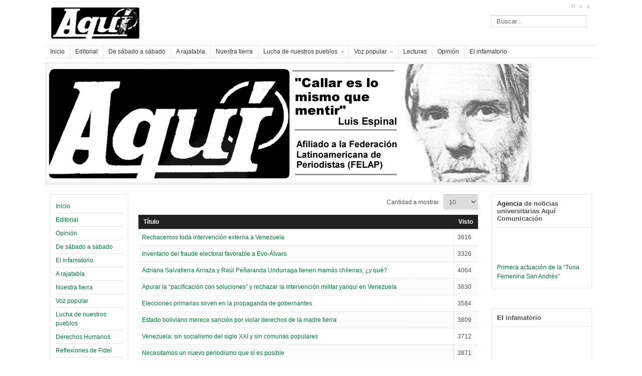

--- FILE ---
content_type: text/html; charset=utf-8
request_url: http://www.semanarioaqui.com/index.php/de-sabado-a-sabado-2?start=80
body_size: 52147
content:

<!DOCTYPE html PUBLIC "-//W3C//DTD XHTML 1.0 Transitional//EN" "http://www.w3.org/TR/xhtml1/DTD/xhtml1-transitional.dtd">
<html xmlns="http://www.w3.org/1999/xhtml" xml:lang="es-es" lang="es-es" >
<head>
	  <base href="http://www.semanarioaqui.com/index.php/de-sabado-a-sabado-2" />
  <meta http-equiv="content-type" content="text/html; charset=utf-8" />
  <meta name="generator" content="Joomla! - Open Source Content Management" />
  <title>De sábado a sábado</title>
  <link href="/index.php/de-sabado-a-sabado-2?format=feed&amp;type=rss" rel="alternate" type="application/rss+xml" title="RSS 2.0" />
  <link href="/index.php/de-sabado-a-sabado-2?format=feed&amp;type=atom" rel="alternate" type="application/atom+xml" title="Atom 1.0" />
  <link href="/favicon.ico" rel="shortcut icon" type="image/vnd.microsoft.icon" />
  <link href="http://www.semanarioaqui.com/index.php/component/search/?Itemid=499&amp;format=opensearch" rel="search" title="Buscar Semanario Aquí" type="application/opensearchdescription+xml" />
  <link rel="stylesheet" href="/templates/system/css/system.css" type="text/css" />
  <link rel="stylesheet" href="/templates/system/css/general.css" type="text/css" />
  <link rel="stylesheet" href="/templates/shaper_helix/css/template.css" type="text/css" />
  <link rel="stylesheet" href="/templates/shaper_helix/css/joomla.css" type="text/css" />
  <link rel="stylesheet" href="/templates/shaper_helix/css/custom.css" type="text/css" />
  <link rel="stylesheet" href="/templates/shaper_helix/css/modules.css" type="text/css" />
  <link rel="stylesheet" href="/templates/shaper_helix/css/typography.css" type="text/css" />
  <link rel="stylesheet" href="/templates/shaper_helix/css/css3.css" type="text/css" />
  <link rel="stylesheet" href="/templates/shaper_helix/css/styles/style3.css" type="text/css" />
  <link rel="stylesheet" href="/templates/shaper_helix/css/menu.css" type="text/css" />
  <link rel="stylesheet" href="/media/mod_vvisit_counter/digit_counter/default.css" type="text/css" />
  <link rel="stylesheet" href="/media/mod_vvisit_counter/stats/default.css" type="text/css" />
  <style type="text/css">
.sp-wrap {width: 1100px;}#sp-leftcol {width: 16%}#sp-rightcol { width: 20%}#sp-maincol {width:64%}#inner_content {width: 100%;}#inset1 {width: 18%}#inset2 { width: 18%}
  </style>
  <script src="/media/system/js/mootools-core.js" type="text/javascript"></script>
  <script src="/media/system/js/core.js" type="text/javascript"></script>
  <script src="/media/system/js/caption.js" type="text/javascript"></script>
  <script src="/media/system/js/mootools-more.js" type="text/javascript"></script>
  <script src="/plugins/system/helix/js/menu.js" type="text/javascript"></script>
  <script src="/plugins/system/helix/js/equalheight.js" type="text/javascript"></script>
  <script type="text/javascript">
window.addEvent('load', function() {
				new JCaption('img.caption');
			});window.addEvent('domready', function() {
			$$('.hasTip').each(function(el) {
				var title = el.get('title');
				if (title) {
					var parts = title.split('::', 2);
					el.store('tip:title', parts[0]);
					el.store('tip:text', parts[1]);
				}
			});
			var JTooltips = new Tips($$('.hasTip'), { maxTitleChars: 50, fixed: false});
		});function fixHeight1 () {
			var equalizer1 = new Equalizer(".equal").equalize("height");
		}
		window.addEvent ("load", function () {
			fixHeight1.delay (300);
		});
  </script>
<link href="/templates/shaper_helix/images/favicon.ico" rel="shortcut icon" type="image/x-icon" />	
</head>

<body class="bg clearfix">
	<div class="sp-wrap main-bg clearfix">
		
		<div id="header" class="clearfix">
			
	<a id="logo" style="width:260px;height:90px" href="/"></a>
	
			
<div class="font-sizer">
	<a class="btn_fs_big" title="Increase font size" rel="nofollow" href="/?font_size=big">A+</a>
	<a class="btn_fs_reset" title="Reset font size" rel="nofollow" href="/?font_size=reset">R</a>
	<a class="btn_fs_small" title="Decrease font size" rel="nofollow" href="/?font_size=small">A-</a>
</div>
	
							<div id="search">
					<form action="/index.php/de-sabado-a-sabado-2" method="post">
	<div class="mod-search">
		<input name="searchword" id="mod-search-searchword" maxlength="20"  class="inputbox" type="text" size="20" value="Buscar..."  onblur="if (this.value=='') this.value='Buscar...';" onfocus="if (this.value=='Buscar...') this.value='';" />	<input type="hidden" name="task" value="search" />
	<input type="hidden" name="option" value="com_search" />
	<input type="hidden" name="Itemid" value="0" />
	</div>
</form>

				</div>
				
		</div>		
		
<div class="clr"></div><div id="hornav" class="clearfix"><ul class="sp-menu level-0"><li class="menu-item first"><a href="http://www.semanarioaqui.com/" class="menu-item first" ><span class="menu"><span class="menu-title">Inicio</span></span></a></li><li class="menu-item"><a href="/index.php/editorial" class="menu-item" ><span class="menu"><span class="menu-title">Editorial</span></span></a></li><li class="menu-item"><a href="/index.php/de-sabado-a-sabado" class="menu-item" ><span class="menu"><span class="menu-title">De sábado a sábado</span></span></a></li><li class="menu-item"><a href="/index.php/a-rajatabla" class="menu-item" ><span class="menu"><span class="menu-title">A rajatabla</span></span></a></li><li class="menu-item"><a href="/index.php/nuestra-tierra" class="menu-item" ><span class="menu"><span class="menu-title">Nuestra tierra</span></span></a></li><li class="menu-item parent"><a href="/index.php/lucha-de-nuestros-pueblos" class="menu-item parent" ><span class="menu"><span class="menu-title">Lucha de nuestros pueblos</span></span></a><div class="submenu"><div class="submenu-wrap"><div class="menu-tl"><div class="menu-tr"><div class="menu-tm"></div></div></div><div class="menu-l"><div class="menu-r"><div class="submenu-inner clearfix" style="width: 200px;"><div class="megacol  first" style="width: 200px;"><ul class="sp-menu level-1"><li class="menu-item first"><a href="/index.php/lucha-de-nuestros-pueblos/latinoamerica" class="menu-item first" ><span class="menu"><span class="menu-title">Latinoamerica</span></span></a></li></ul></div></div></div></div><div class="menu-bl"><div class="menu-br"><div class="menu-bm"></div></div></div></div></div></li><li class="menu-item parent"><a href="/index.php/voz-popular" class="menu-item parent" ><span class="menu"><span class="menu-title">Voz popular</span></span></a><div class="submenu"><div class="submenu-wrap"><div class="menu-tl"><div class="menu-tr"><div class="menu-tm"></div></div></div><div class="menu-l"><div class="menu-r"><div class="submenu-inner clearfix" style="width: 200px;"><div class="megacol  first" style="width: 200px;"><ul class="sp-menu level-1"><li class="menu-item first"><a href="/index.php/voz-popular/la-izquierda" class="menu-item first" ><span class="menu"><span class="menu-title">La izquierda</span></span></a></li></ul></div></div></div></div><div class="menu-bl"><div class="menu-br"><div class="menu-bm"></div></div></div></div></div></li><li class="menu-item"><a href="/index.php/lectura" class="menu-item" ><span class="menu"><span class="menu-title">Lecturas</span></span></a></li><li class="menu-item"><a href="/index.php/opinion1" class="menu-item" ><span class="menu"><span class="menu-title">Opinión</span></span></a></li><li class="menu-item last"><a href="/index.php/el-infamatorio" class="menu-item last" ><span class="menu"><span class="menu-title">El infamatorio</span></span></a></li></ul></div><script type="text/javascript">
//<![CDATA[
	window.addEvent('domready',function(){
		var	limits = $(document.body),/*document.getElement('.sp-wrap')*/
		items_v = [], items_h = [];

		$$('div.submenu').each(function (el) {
			if (el.getParent().getParent().hasClass('level-0')) {
				items_v.push(el);
			} else {
				items_h.push(el);
			}
		});

		new SPMenu(items_v, {
			direction: 'LTR',
			bound: limits,
			fxOptions: {
				transition: Fx.Transitions.linear,
				duration: 300			},
			animation: 'none',
			mode: 'vertical',
			offset:{x:0, y: 0}
		});

		new SPMenu(items_h, {
			direction: 'LTR',
			bound: limits,
			fxOptions: {
				transition: Fx.Transitions.linear,
				duration: 300			},
			animation: 'none',
			mode: 'horizontal',
			offset: {x: -10, y: 5}
		});
	});
//]]>
</script>	
		
		<!--Module Position slides-->	
			
			<div id="slides" class="clearfix">
				

<div class="custom"  >
	<p><img alt="cabecera aqui blog" src="/images/stories/news/cabecera_aqui_blog.png" height="245" width="970" /></p></div>
			
			</div>				
			
	
		<!--Module Position user1 to user4-->
		
		<div class="clearfix">
				<div id="sp-leftcol">
		<div class="sp-inner clearfix">
			<div style="width:100%" class="sp-block "><div id="left" class="mod-block  single">	<div class="module_menu">	
		<div class="mod-wrapper clearfix">		
					<div class="mod-content clearfix">	
				<div class="mod-inner clearfix">
					
<ul class="menu">
<li class="item-435"><a href="/index.php/homepage" >Inicio</a></li><li class="item-507"><a href="/index.php/editorial-2" >Editorial</a></li><li class="item-563"><a href="/index.php/opinion" >Opinión</a></li><li class="item-499 current active"><a href="/index.php/de-sabado-a-sabado-2" >De sábado a sábado</a></li><li class="item-587"><a href="/index.php/el-infamatorio-2" >El infamatorio</a></li><li class="item-500"><a href="/index.php/a-rajatabla-2" >A rajatabla</a></li><li class="item-501"><a href="/index.php/nuestra-tierra-2" >Nuestra tierra</a></li><li class="item-504 parent"><a href="/index.php/voz-popular-2" >Voz popular</a></li><li class="item-502 parent"><a href="/index.php/lucha-de-nuestros-pueblos-2" >Lucha de nuestros pueblos</a></li><li class="item-550"><a href="/index.php/derechos-humanos" >Derechos Humanos</a></li><li class="item-511"><a href="/index.php/reflexiones-de-fidel" >Reflexiones de Fidel</a></li><li class="item-583"><a href="/index.php/periodismo" >Periodismo</a></li><li class="item-510"><a href="/index.php/cultura" >Cultura</a></li><li class="item-582"><a href="/index.php/universidades" >Universidades</a></li><li class="item-562"><a href="/index.php/aquicom" >AquíCom</a></li><li class="item-581"><a href="/index.php/latinoamerica" >Latinoamerica</a></li><li class="item-584"><a href="/index.php/europa" >Europa</a></li><li class="item-579"><a href="/index.php/noticias" >Noticias</a></li><li class="item-548"><a href="/index.php/homenaje" >Homenaje</a></li><li class="item-509"><a href="/index.php/lecturas" >Lecturas</a></li><li class="item-580"><a href="/index.php/avisos" >Avisos</a></li><li class="item-549"><a href="/index.php/descargas" >Descargas</a></li><li class="item-556"><a href="/index.php/numeros-anteriores" >Números Anteriores</a></li><li class="item-590"><a href="/index.php/diccionario-del-masista-ilustrado-dmi" >Diccionario del Masista Ilustrado (DMI)</a></li></ul>
				</div>
			</div>
		</div>
	</div>
	<div class="gap"></div>
	</div></div><div style="width:100%" class="sp-block "><div id="left-mid" class="mod-block  single">	<div class="module">	
		<div class="mod-wrapper clearfix">		
						<h3 class="header">			
				<span>Reflexiones</span> de Fidel				</h3>
										<div class="mod-content clearfix">	
				<div class="mod-inner clearfix">
					

<div class="custom"  >
	<p><a href="/index.php/reflexiones-de-fidel"><img src="/images/stories/news/reflexiones-de-fidel.png" alt="reflexiones-de-fidel" width="136" height="112" /></a></p></div>
				</div>
			</div>
		</div>
	</div>
	<div class="gap"></div>
		<div class="module">	
		<div class="mod-wrapper clearfix">		
						<h3 class="header">			
				<span>Artículos</span> más leídos				</h3>
										<div class="mod-content clearfix">	
				<div class="mod-inner clearfix">
					<ul class="mostread">
	<li>
		<a href="/index.php/cultura/331-los-fundadores-del-alba-un-libro-cada-vez-menos-leido">
			‘Los fundadores del alba’, un libro cada vez menos leído</a>
	</li>
	<li>
		<a href="/index.php/nuestra-tierra/535-la-masacre-de-kuruyuki-en-tierra-guarani">
			La Masacre de Kuruyuki en tierra guaraní</a>
	</li>
	<li>
		<a href="/index.php/aquicom/1664-facultad-de-medicina-convoca-a-estudiantes-y-bachilleres-al-examen-de-suficiencia">
			Facultad de Medicina convoca a estudiantes y bachilleres al examen de suficiencia</a>
	</li>
	<li>
		<a href="/index.php/aquicom/2097-convoca-a-curso-prefacultativo-y-examen-de-dispensacion-gestion-2014">
			Convoca a Curso Prefacultativo y Examen de Dispensación gestión 2014</a>
	</li>
	<li>
		<a href="/index.php/aquicom/1177-agencia-de-noticias-universitarias-aqui-comunicacion-aquicom">
			Diseño Gráfico es la nueva carrera de la UMSA</a>
	</li>
	<li>
		<a href="/index.php/editorial/183-la-revolucion-pacena-de-1809-con-unidad-de-la-plebe-por-la-libertad">
			La revolución paceña de 1809: con unidad de la plebe por la libertad…</a>
	</li>
	<li>
		<a href="/index.php/noticias/785-cadena-de-mentiras-e-impunidad-en-la-conducta-de-gobernantes">
			Cadena de mentiras e impunidad en la conducta de gobernantes</a>
	</li>
	<li>
		<a href="/index.php/noticias/789-desde-chile-nos-sumamos">
			Desde Chile nos sumamos</a>
	</li>
</ul>
				</div>
			</div>
		</div>
	</div>
	<div class="gap"></div>
	</div></div>			
		</div>
	</div>
	<div id="sp-maincol" class="clearfix">
	

<!--Module Position content1 to content4-->
			
<div class="clr"></div>
<!--Component Area-->
	<div id="inner_content">
		<div class="sp-inner clearfix">
			
<div id="system-message-container">
</div>
			<div class="category-list">

	
	
	
	<div class="cat-items">
		

<form action="http://www.semanarioaqui.com/index.php/de-sabado-a-sabado-2?start=80" method="post" name="adminForm" id="adminForm">
	
				<div class="display-limit">
			Cantidad a mostrar &#160;
			<select id="limit" name="limit" class="inputbox" size="1" onchange="this.form.submit()">
	<option value="5">5</option>
	<option value="10" selected="selected">10</option>
	<option value="15">15</option>
	<option value="20">20</option>
	<option value="25">25</option>
	<option value="30">30</option>
	<option value="50">50</option>
	<option value="100">100</option>
	<option value="0">Todos</option>
</select>
		</div>
		
	
	<table width="100%" class="category">
				<thead>
			<tr>
				<th class="list-title" id="tableOrdering">
					<a href="#" onclick="Joomla.tableOrdering('a.title','asc','');return false;" title="Haga clic para ordenar esta columna">Título</a>				</th>

				
				
								<th class="list-hits" id="tableOrdering4">
					<a href="#" onclick="Joomla.tableOrdering('a.hits','asc','');return false;" title="Haga clic para ordenar esta columna">Visto</a>				</th>
							</tr>
		</thead>
		
		<tbody>

									<tr class="cat-list-row0" >
							
					<td class="list-title">
						<a href="/index.php/de-sabado-a-sabado/4317-rechacemos-toda-intervencion-externa-a-venezuela">
							Rechacemos toda intervención externa a Venezuela</a>

											</td>

					
					
										<td class="list-hits">
						3616					</td>
					
								</tr>
									<tr class="cat-list-row1" >
							
					<td class="list-title">
						<a href="/index.php/de-sabado-a-sabado/4308-inventario-del-fraude-electoral-favorable-a-evo-alvaro">
							Inventario del fraude electoral favorable a Evo-Álvaro</a>

											</td>

					
					
										<td class="list-hits">
						3326					</td>
					
								</tr>
									<tr class="cat-list-row0" >
							
					<td class="list-title">
						<a href="/index.php/de-sabado-a-sabado/4301-adriana-salvatierra-arriaza-y-raul-penaranda-undurraga-tienen-mamas-chilenas-y-que">
							Adriana Salvatierra Arriaza y Raúl Peñaranda Undurraga tienen mamás chilenas, ¿y qué?</a>

											</td>

					
					
										<td class="list-hits">
						4064					</td>
					
								</tr>
									<tr class="cat-list-row1" >
							
					<td class="list-title">
						<a href="/index.php/de-sabado-a-sabado/4295-apurar-la-pacificacion-con-soluciones-y-rechazar-la-intervencion-militar-yanqui-en-venezuela">
							Apurar la “pacificación con soluciones” y rechazar la intervención militar yanqui en Venezuela</a>

											</td>

					
					
										<td class="list-hits">
						3630					</td>
					
								</tr>
									<tr class="cat-list-row0" >
							
					<td class="list-title">
						<a href="/index.php/de-sabado-a-sabado/4289-elecciones-primarias-sirven-en-la-propaganda-de-gobernantes">
							Elecciones primarias sirven en la propaganda de gobernantes</a>

											</td>

					
					
										<td class="list-hits">
						3584					</td>
					
								</tr>
									<tr class="cat-list-row1" >
							
					<td class="list-title">
						<a href="/index.php/de-sabado-a-sabado/4281-estado-boliviano-merece-sancion-por-violar-derechos-de-la-madre-tierra">
							Estado boliviano merece sanción por violar derechos de la madre tierra</a>

											</td>

					
					
										<td class="list-hits">
						3809					</td>
					
								</tr>
									<tr class="cat-list-row0" >
							
					<td class="list-title">
						<a href="/index.php/de-sabado-a-sabado/4278-venezuela-sin-socialismo-del-siglo-xxi-y-sin-comunas-populares">
							Venezuela: sin socialismo del siglo XXI y sin comunas populares</a>

											</td>

					
					
										<td class="list-hits">
						3712					</td>
					
								</tr>
									<tr class="cat-list-row1" >
							
					<td class="list-title">
						<a href="/index.php/de-sabado-a-sabado/4273-necesitamos-un-nuevo-periodismo-que-si-es-posible">
							Necesitamos un nuevo periodismo que sí es posible</a>

											</td>

					
					
										<td class="list-hits">
						3871					</td>
					
								</tr>
									<tr class="cat-list-row0" >
							
					<td class="list-title">
						<a href="/index.php/de-sabado-a-sabado/4268-alvaro-marcelo-garcia-linera-estoy-mas-cerca-de-la-socialdemocracia-europea-que-de-la-revolucion-cubana-y-en-bolivia-no-hay-ninos-que-se-vayan-a-dormir-con-hambre">
							Álvaro Marcelo García Linera: Estoy más cerca de la socialdemocracia europea que de la revolución cubana y en Bolivia no hay niños que se vayan a dormir con hambre</a>

											</td>

					
					
										<td class="list-hits">
						3428					</td>
					
								</tr>
									<tr class="cat-list-row1" >
							
					<td class="list-title">
						<a href="/index.php/de-sabado-a-sabado/4261-presidente-y-jefes-militares-intercambian-favores-politicos">
							Presidente y jefes militares intercambian favores políticos</a>

											</td>

					
					
										<td class="list-hits">
						3303					</td>
					
								</tr>
				</tbody>
	</table>

		<div class="pagination">
				 	<p class="counter">
				Página 9 de 24			</p>
		
		<ul><li><a class="" href="/index.php/de-sabado-a-sabado-2?limitstart=0" title="Inicio">Inicio</a></li><li><a class="" href="/index.php/de-sabado-a-sabado-2?start=70" title="Anterior">Anterior</a></li><li><a class="" href="/index.php/de-sabado-a-sabado-2?start=30" title="4">4</a></li><li><a class="" href="/index.php/de-sabado-a-sabado-2?start=40" title="5">5</a></li><li><a class="" href="/index.php/de-sabado-a-sabado-2?start=50" title="6">6</a></li><li><a class="" href="/index.php/de-sabado-a-sabado-2?start=60" title="7">7</a></li><li><a class="" href="/index.php/de-sabado-a-sabado-2?start=70" title="8">8</a></li><li class="pagination-active"><a>9</a></li><li><a class="" href="/index.php/de-sabado-a-sabado-2?start=90" title="10">10</a></li><li><a class="" href="/index.php/de-sabado-a-sabado-2?start=100" title="11">11</a></li><li><a class="" href="/index.php/de-sabado-a-sabado-2?start=110" title="12">12</a></li><li><a class="" href="/index.php/de-sabado-a-sabado-2?start=120" title="13">13</a></li><li><a class="" href="/index.php/de-sabado-a-sabado-2?start=90" title="Siguiente">Siguiente</a></li><li><a class="" href="/index.php/de-sabado-a-sabado-2?start=230" title="Final">Final</a></li></ul>	</div>
	</form>
	</div>

	</div>

		</div>
	</div>
<!--End Component Area-->
<div class="clr"></div>
<!--Module Position content5 to content8-->
	<div id="user-bottom">
		<div class="sp-inner clearfix">
				<div class="module">	
		<div class="mod-wrapper clearfix">		
						<h3 class="header">			
				<span>Síguenos</span> a través de:				</h3>
										<div class="mod-content clearfix">	
				<div class="mod-inner clearfix">
					

<div class="custom"  >
	<p style="text-align: center;"><a href="http://www.facebook.com/pages/Semanario-Aqu%C3%AD/182974615088534"><img src="/images/stories/news/facebook_icontexto_inside_icon.png" alt="facebook icontexto inside icon" height="128" width="128" /></a>&nbsp;&nbsp;<a href="http://twitter.com/#!/SemanarioAqui"><img src="/images/stories/news/twitter-logo-enelpc.png" alt="twitter-logo-enelpc" height="128" width="128" /></a></p></div>
				</div>
			</div>
		</div>
	</div>
	<div class="gap"></div>
	
		</div>
	</div>	
</div>	<div id="sp-rightcol">
		<div class="sp-inner clearfix">
			<div style="width:100%" class="sp-block "><div id="right" class="mod-block  single">	<div class="module">	
		<div class="mod-wrapper clearfix">		
						<h3 class="header">			
				<span>Agencia</span> de noticias universitarias Aquí Comunicación				</h3>
										<div class="mod-content clearfix">	
				<div class="mod-inner clearfix">
					
<!-- BEGIN 'DisplayNews by BK 2.0RC3' -->
<marquee behavior="scroll" direction="up" height="100" scrollamount="1" scrolldelay="20" onmouseover="this.stop()" onmouseout="this.start()"  >
<table class='contentpane'><tr ><td class='sectiontableentry1' width="100%" valign="top"><span class=''><a href="/index.php/aquicom/3558-primera-actuacion-de-la-tuna-femenina-san-andres" class='' title=" Primera actuación de la “Tuna Femenina San Andrés”">Primera actuación de la “Tuna Femenina San Andrés”</a></span><br/><span class='createdate'>Jueves, 14 Noviembre 2024</span><br/><br/><a href="/index.php/aquicom/3558-primera-actuacion-de-la-tuna-femenina-san-andres" class='readon' title=" Primera actuación de la “Tuna Femenina San Andrés”">Leer Más...</a><span class="article_separator"> </span>
<div style="clear: both;"></div></td></tr><tr ><td class='sectiontableentry2' width="100%" valign="top"><span class=''><a href="/index.php/aquicom/3306-trabajo-social-prepara-encuentro-nacional-sobre-trata-y-trafico-de-personas" class='' title=" Trabajo Social prepara encuentro nacional sobre trata y tráfico de personas">Trabajo Social prepara encuentro nacional sobre trata y tráfico de personas</a></span><br/><span class='createdate'>Sábado, 14 Septiembre 2024</span><br/><br/><a href="/index.php/aquicom/3306-trabajo-social-prepara-encuentro-nacional-sobre-trata-y-trafico-de-personas" class='readon' title=" Trabajo Social prepara encuentro nacional sobre trata y tráfico de personas">Leer Más...</a><span class="article_separator"> </span>
<div style="clear: both;"></div></td></tr><tr ><td class='sectiontableentry1' width="100%" valign="top"><span class=''><a href="/index.php/aquicom/3307-centro-de-estudiantes-organiza-taller-de-software-estadistico-en-la-umsa" class='' title=" Centro de Estudiantes organiza taller de software estadístico en la UMSA">Centro de Estudiantes organiza taller de software estadístico en la UMSA</a></span><br/><span class='createdate'>Sábado, 14 Septiembre 2024</span><br/><br/><a href="/index.php/aquicom/3307-centro-de-estudiantes-organiza-taller-de-software-estadistico-en-la-umsa" class='readon' title=" Centro de Estudiantes organiza taller de software estadístico en la UMSA">Leer Más...</a><span class="article_separator"> </span>
<div style="clear: both;"></div></td></tr><tr ><td class='sectiontableentry2' width="100%" valign="top"><span class=''><a href="/index.php/aquicom/3446-banco-central-otorga-certificados-por-apoyo-al-septimo-encuentro-de-economistas" class='' title=" Banco Central otorga certificados por apoyo al Séptimo Encuentro de Economistas ">Banco Central otorga certificados por apoyo al Séptimo Encuentro de Economistas </a></span><br/><span class='createdate'>Sábado, 14 Octubre 2023</span><br/><br/><a href="/index.php/aquicom/3446-banco-central-otorga-certificados-por-apoyo-al-septimo-encuentro-de-economistas" class='readon' title=" Banco Central otorga certificados por apoyo al Séptimo Encuentro de Economistas ">Leer Más...</a><span class="article_separator"> </span>
<div style="clear: both;"></div></td></tr><tr ><td class='sectiontableentry1' width="100%" valign="top"><span class=''><a href="/index.php/aquicom/3447-trabajo-social-de-la-umsa-volvera-a-las-urnas-para-elegir-a-su-directora" class='' title=" Trabajo Social de la UMSA volverá a las urnas para elegir a su directora">Trabajo Social de la UMSA volverá a las urnas para elegir a su directora</a></span><br/><span class='createdate'>Sábado, 14 Octubre 2023</span><br/><br/><a href="/index.php/aquicom/3447-trabajo-social-de-la-umsa-volvera-a-las-urnas-para-elegir-a-su-directora" class='readon' title=" Trabajo Social de la UMSA volverá a las urnas para elegir a su directora">Leer Más...</a><span class="article_separator"> </span>
<div style="clear: both;"></div></td></tr><tr ><td class='sectiontableentry2' width="100%" valign="top"><span class=''><a href="/index.php/aquicom/3291-candidatos-del-mas-se-presentaran-en-la-umsa" class='' title=" Candidatos del MAS se presentarán en la UMSA">Candidatos del MAS se presentarán en la UMSA</a></span><br/><span class='createdate'>Jueves, 14 Septiembre 2023</span><br/><br/><a href="/index.php/aquicom/3291-candidatos-del-mas-se-presentaran-en-la-umsa" class='readon' title=" Candidatos del MAS se presentarán en la UMSA">Leer Más...</a><span class="article_separator"> </span>
<div style="clear: both;"></div></td></tr><tr ><td class='sectiontableentry1' width="100%" valign="top"><span class=''><a href="/index.php/aquicom/3432-carrera-de-geografia-realiza-segundo-congreso-nacional" class='' title=" Carrera de Geografía realiza Segundo Congreso Nacional">Carrera de Geografía realiza Segundo Congreso Nacional</a></span><br/><span class='createdate'>Viernes, 14 Octubre 2022</span><br/><br/><a href="/index.php/aquicom/3432-carrera-de-geografia-realiza-segundo-congreso-nacional" class='readon' title=" Carrera de Geografía realiza Segundo Congreso Nacional">Leer Más...</a><span class="article_separator"> </span>
<div style="clear: both;"></div></td></tr><tr ><td class='sectiontableentry2' width="100%" valign="top"><span class=''><a href="/index.php/aquicom/3434-docentes-y-estudiantes-de-trabajo-social-de-la-umsa-elegiran-directora" class='' title=" Docentes y estudiantes de Trabajo Social de la UMSA elegirán directora">Docentes y estudiantes de Trabajo Social de la UMSA elegirán directora</a></span><br/><span class='createdate'>Viernes, 14 Octubre 2022</span><br/><br/><a href="/index.php/aquicom/3434-docentes-y-estudiantes-de-trabajo-social-de-la-umsa-elegiran-directora" class='readon' title=" Docentes y estudiantes de Trabajo Social de la UMSA elegirán directora">Leer Más...</a><span class="article_separator"> </span>
<div style="clear: both;"></div></td></tr><tr ><td class='sectiontableentry1' width="100%" valign="top"><span class=''><a href="/index.php/aquicom/3285-tuna-femenina-san-andres-toca-y-canta-con-coraje" class='' title=" “Tuna Femenina San Andrés” toca y canta con coraje ">“Tuna Femenina San Andrés” toca y canta con coraje </a></span><br/><span class='createdate'>Miércoles, 14 Septiembre 2022</span><br/><br/><a href="/index.php/aquicom/3285-tuna-femenina-san-andres-toca-y-canta-con-coraje" class='readon' title=" “Tuna Femenina San Andrés” toca y canta con coraje ">Leer Más...</a><span class="article_separator"> </span>
<div style="clear: both;"></div></td></tr><tr ><td class='sectiontableentry2' width="100%" valign="top"><span class=''><a href="/index.php/aquicom/3195-posesionan-a-dirigentes-de-asociacion-de-docentes" class='' title=" Posesionan a dirigentes de Asociación de Docentes  ">Posesionan a dirigentes de Asociación de Docentes  </a></span><br/><span class='createdate'>Domingo, 14 Agosto 2022</span><br/><br/><a href="/index.php/aquicom/3195-posesionan-a-dirigentes-de-asociacion-de-docentes" class='readon' title=" Posesionan a dirigentes de Asociación de Docentes  ">Leer Más...</a>
<div style="clear: both;"></div></td></tr></table>
</marquee>
<!-- END 'DisplayNews by BK 2.0RC3' -->
				</div>
			</div>
		</div>
	</div>
	<div class="gap"></div>
	</div></div><div style="width:100%" class="sp-block "><div id="right2" class="mod-block  single">	<div class="module">	
		<div class="mod-wrapper clearfix">		
						<h3 class="header">			
				<span>El</span> infamatorio				</h3>
										<div class="mod-content clearfix">	
				<div class="mod-inner clearfix">
					
<!-- BEGIN 'DisplayNews by BK 2.0RC3' -->
<marquee behavior="scroll" direction="up" height="100" scrollamount="1" scrolldelay="20" onmouseover="this.stop()" onmouseout="this.start()"  >
<table class=''><tr ><td class='item contentpaneopen' width="100%" valign="top"><h2 class='contentheading'><a href="/index.php/el-infamatorio/4772-de-la-razon-del-conflicto-de-interes-y-del-razonable-arte-de-tirar-la-piedra-y-esconder-la-mano" class='contentpagetitle' >De La Razón del conflicto de interés y del razonable arte de tirar la piedra y esconder la mano</a></h2><span class=''><a href="/index.php/el-infamatorio" class='' >El Infamatorio</a></span><br/><span class='createdate'>Jueves, 10 Diciembre 2020</span><br/><br/><a href="/index.php/el-infamatorio/4772-de-la-razon-del-conflicto-de-interes-y-del-razonable-arte-de-tirar-la-piedra-y-esconder-la-mano" class='readon' >Read more...</a><span class="article_separator"> </span>
<div style="clear: both;"></div></td></tr><tr ><td class='item contentpaneopen' width="100%" valign="top"><h2 class='contentheading'><a href="/index.php/el-infamatorio/4700-infierno-covid-parte-vi-gabinete-de-anez-se-atribuye-construccion-de-hospitales-prefabricados-en-la-que-no-tuvo-participacion-mas-de-24-horas-despues-rectifica-parcialmente" class='contentpagetitle' >Infierno Covid parte VI: Gabinete de Áñez se atribuye construcción de hospitales prefabricados en la que no tuvo participación; más de 24 horas después rectifica parcialmente</a></h2><span class=''><a href="/index.php/el-infamatorio" class='' >El Infamatorio</a></span><br/><span class='createdate'>Miércoles, 09 Diciembre 2020</span><br/><br/><a href="/index.php/el-infamatorio/4700-infierno-covid-parte-vi-gabinete-de-anez-se-atribuye-construccion-de-hospitales-prefabricados-en-la-que-no-tuvo-participacion-mas-de-24-horas-despues-rectifica-parcialmente" class='readon' >Read more...</a><span class="article_separator"> </span>
<div style="clear: both;"></div></td></tr><tr ><td class='item contentpaneopen' width="100%" valign="top"><h2 class='contentheading'><a href="/index.php/el-infamatorio/4440-interpretacion-de-un-album-de-narco-fotos-miscelanea-palaciega-8" class='contentpagetitle' >Interpretación de un álbum de narco-fotos (Miscelánea Palaciega 8)</a></h2><span class=''><a href="/index.php/el-infamatorio" class='' >El Infamatorio</a></span><br/><span class='createdate'>Miércoles, 19 Junio 2019</span><br/><br/><a href="/index.php/el-infamatorio/4440-interpretacion-de-un-album-de-narco-fotos-miscelanea-palaciega-8" class='readon' >Read more...</a><span class="article_separator"> </span>
<div style="clear: both;"></div></td></tr><tr ><td class='item contentpaneopen' width="100%" valign="top"><h2 class='contentheading'><a href="/index.php/el-infamatorio/4418-cosmetica-descolonizadora-miscelanea-palaciega-7" class='contentpagetitle' >Cosmética descolonizadora (Miscelánea palaciega 7)</a></h2><span class=''><a href="/index.php/el-infamatorio" class='' >El Infamatorio</a></span><br/><span class='createdate'>Lunes, 27 Mayo 2019</span><br/><br/><a href="/index.php/el-infamatorio/4418-cosmetica-descolonizadora-miscelanea-palaciega-7" class='readon' >Read more...</a><span class="article_separator"> </span>
<div style="clear: both;"></div></td></tr><tr ><td class='item contentpaneopen' width="100%" valign="top"><h2 class='contentheading'><a href="/index.php/el-infamatorio/4401-creacionismo-filtraciones-e-inicio-de-la-campana-del-mas-miscelanea-palaciega-6" class='contentpagetitle' >Creacionismo, filtraciones e inicio de la campaña del MAS (Miscelánea palaciega 6)</a></h2><span class=''><a href="/index.php/el-infamatorio" class='' >El Infamatorio</a></span><br/><span class='createdate'>Domingo, 12 Mayo 2019</span><br/><br/><a href="/index.php/el-infamatorio/4401-creacionismo-filtraciones-e-inicio-de-la-campana-del-mas-miscelanea-palaciega-6" class='readon' >Read more...</a>
<div style="clear: both;"></div></td></tr></table>
</marquee>
<!-- END 'DisplayNews by BK 2.0RC3' -->
				</div>
			</div>
		</div>
	</div>
	<div class="gap"></div>
	</div></div><div style="width:100%" class="sp-block "><div id="right-mid" class="mod-block  single">	<div class="module">	
		<div class="mod-wrapper clearfix">		
						<h3 class="header">			
				<span>Publicación</span> Aquí 356				</h3>
										<div class="mod-content clearfix">	
				<div class="mod-inner clearfix">
					<ul class="latestnews">
	<li>
		<a href="/index.php/numeros-anteriores/5007-aqui-356">
			Aquí 356</a>
	</li>
	<li>
		<a href="/index.php/editorial/5005-premios-y-lisonjas-fabricados-a-la-medida-de-autocratas-narcisistas">
			Premios y lisonjas fabricados a la medida de autócratas narcisistas</a>
	</li>
	<li>
		<a href="/index.php/opinion1/5004-del-decreto-cuestionado-al-pacto-social-la-necesidad-de-subir-una-pendiente-inclinada">
			Del decreto cuestionado al pacto social: La necesidad de subir una pendiente inclinada</a>
	</li>
	<li>
		<a href="/index.php/a-rajatabla/5003-la-humillacion-a-los-vencidos-metodo-y-practica-de-los-jerarcas">
			La humillación a los vencidos: método y práctica de los jerarcas</a>
	</li>
	<li>
		<a href="/index.php/noticias/5002-andecop-emite-manifiesto-en-defensa-de-la-calidad-educativa-ante-la-resolucion-ministerial-01-2026">
			ANDECOP emite manifiesto en defensa de la calidad educativa ante la Resolución Ministerial 01/2026</a>
	</li>
	<li>
		<a href="/index.php/numeros-anteriores/5001-aqui-355">
			Aquí 355</a>
	</li>
	<li>
		<a href="/index.php/editorial/5000-del-21060-al-5503-cuarenta-anos-despues-nuevamente-el-pueblo-pagara-la-crisis">
			Del 21060 al 5503: cuarenta años después, nuevamente, el pueblo pagará la crisis</a>
	</li>
	<li>
		<a href="/index.php/opinion1/4999-ajuste-si-pero-no-asi">
			Ajuste sí, pero no así</a>
	</li>
	<li>
		<a href="/index.php/derechos-humanos/4997-las-asamblea-permanente-de-derechos-humanos-de-bolivia-senala-que-las-medidas-economicas-del-gobierno-deben-garantizar-la-justicia-economica-y-no-vulnerar-la-dignidad-humana">
			Las Asamblea Permanente de Derechos Humanos de Bolivia señala que las medidas económicas del Gobierno deben garantizar la justicia económica y no vulnerar la dignidad humana</a>
	</li>
	<li>
		<a href="/index.php/opinion1/4998-entrar-en-la-historia-o-quedar-fuera">
			Entrar en la historia o quedar fuera</a>
	</li>
	<li>
		<a href="/index.php/opinion1/4996-77-anos-de-la-declaracion-universal-de-derechos-humanos-y-49-anos-de-lucha-incesante-de-la-asamblea-permanente-de-derechos-humanos-de-bolivia-que-interpela-al-estado-y-la-sociedad">
			77 años de la Declaración Universal de Derechos Humanos y 49 años de lucha incesante de la Asamblea Permanente de Derechos Humanos de Bolivia que interpela al Estado y la sociedad</a>
	</li>
	<li>
		<a href="/index.php/derechos-humanos/4995-a-los-77-anos-de-la-declaracion-universal-de-los-derechos-humanos-la-asamblea-permanente-de-derechos-humanos-de-la-paz-se-pronuncia">
			A los 77 años de la Declaración Universal de los Derechos Humanos, la Asamblea Permanente de Derechos Humanos de La Paz se pronuncia</a>
	</li>
	<li>
		<a href="/index.php/cultura/4994-cirilo-jimenez-sindicalista-revolucionario">
			Cirilo Jiménez, sindicalista revolucionario</a>
	</li>
	<li>
		<a href="/index.php/numeros-anteriores/4993-aqui-354">
			Aquí 354</a>
	</li>
	<li>
		<a href="/index.php/editorial/4991-no-solo-son-necesarios-los-meritos-para-ejercer-un-cargo-publico-tambien-la-sensatez-es-primordial">
			No solo son necesarios los méritos para ejercer un cargo público, también la sensatez es primordial</a>
	</li>
	<li>
		<a href="/index.php/opinion1/4990-el-reordenamiento-de-facto-del-mundo">
			El reordenamiento de facto del mundo</a>
	</li>
	<li>
		<a href="/index.php/opinion1/4989-presidente-de-la-cao-propone-privatizar-areas-protegidas-y-fragmentar-tierras-comunitarias-de-origen">
			Presidente de la CAO propone privatizar Áreas Protegidas y fragmentar Tierras Comunitarias de Origen</a>
	</li>
	<li>
		<a href="/index.php/opinion1/4988-el-adoctrinamiento-caudillista-en-la-literatura-escolar-produce-efectos-20-anos-despues">
			El adoctrinamiento caudillista en la literatura escolar, produce efectos 20 años después</a>
	</li>
	<li>
		<a href="/index.php/opinion1/4992-el-adoctrinamiento-caudillista-en-la-literatura-escolar-produce-efectos-20-anos-despues-2">
			El adoctrinamiento caudillista en la literatura escolar, produce efectos 20 años después</a>
	</li>
	<li>
		<a href="/index.php/cultura/4987-conversaciones-con-el-tio-de-potosi">
			Conversaciones con el Tío de Potosí</a>
	</li>
	<li>
		<a href="/index.php/noticias/4986-el-boliviano-hector-garibay-gana-en-colombia-la-carrera-rescate-de-la-frontera">
			El boliviano Héctor Garibay gana en Colombia la Carrera Rescate de la Frontera</a>
	</li>
	<li>
		<a href="/index.php/numeros-anteriores/4985-aqui-353">
			Aquí 353</a>
	</li>
	<li>
		<a href="/index.php/editorial/4984-recuperacion-de-la-casa-de-los-derechos-humanos-901-dias-de-resistencia-y-vigilia-por-los-derechos-humanos-en-bolivia">
			Recuperación de la Casa de los Derechos Humanos: 901 días de resistencia y vigilia por los derechos humanos en Bolivia</a>
	</li>
	<li>
		<a href="/index.php/periodismo/4983-el-autoritarismo-y-el-periodismo">
			El autoritarismo y el periodismo</a>
	</li>
	<li>
		<a href="/index.php/noticias/4982-presidenta-de-andecop-hace-publico-un-pronunciamiento">
			Presidenta de ANDECOP hace público un pronunciamiento</a>
	</li>
	<li>
		<a href="/index.php/lucha-de-nuestros-pueblos/4981-protesta-de-la-generacion-z-es-reprimida-por-un-estado-sumido-en-corrupcion-y-vinculado-con-el-narcotrafico">
			Protesta de la “Generación Z” es reprimida por un Estado sumido en corrupción y vínculado con el narcotráfico</a>
	</li>
	<li>
		<a href="/index.php/opinion1/4980-pensar-y-expresarse-en-democracia">
			Pensar y expresarse en democracia</a>
	</li>
	<li>
		<a href="/index.php/opinion1/4979-la-increible-y-triste-historia-de-choquehuanca">
			La increíble y triste historia de Choquehuanca</a>
	</li>
	<li>
		<a href="/index.php/numeros-anteriores/4978-aqui-352">
			Aquí 352</a>
	</li>
</ul>
				</div>
			</div>
		</div>
	</div>
	<div class="gap"></div>
	</div></div><div style="width:100%" class="sp-block "><div id="right4" class="mod-block  single">	<div class="module">	
		<div class="mod-wrapper clearfix">		
						<h3 class="header">			
				<span>Visitas</span>				</h3>
										<div class="mod-content clearfix">	
				<div class="mod-inner clearfix">
					<!-- Vinaora Visitors Counter >> http://vinaora.com/ -->
<style type="text/css">
	.vfleft{float:left;}.vfright{float:right;}.vfclear{clear:both;}.valeft{text-align:left;}.varight{text-align:right;}.vacenter{text-align:center;}
	#vvisit_counter114{border:10px solid #000000;}
	#vvisit_counter114{
		-moz-border-radius: 8px 8px 8px 8px;
		-webkit-border-radius: 8px 8px 8px 8px;
		border-radius: 8px 8px 8px 8px;
	}
	#vvisit_counter114{
		-webkit-box-shadow: 0px 1px 5px 0px #4a4a4a;
		-moz-box-shadow: 0px 1px 5px 0px #4a4a4a;
		box-shadow: 0px 1px 5px 0px #4a4a4a;
	}
	#vvisit_counter114 .vstats_counter{margin-top: 5px;}
	#vvisit_counter114 .vrow{height:24px;}
	#vvisit_counter114 .vstats_icon{margin-right:5px;}
	#vvisit_counter114{padding:5px;}</style>
<div id="vvisit_counter114" class="vvisit_counter vacenter">
	<div class="vdigit_counter"><span class="vdigit-3" title="Vinaora Visitors Counter">3</span><span class="vdigit-4" title="Vinaora Visitors Counter">4</span><span class="vdigit-3" title="Vinaora Visitors Counter">3</span><span class="vdigit-8" title="Vinaora Visitors Counter">8</span><span class="vdigit-2" title="Vinaora Visitors Counter">2</span><span class="vdigit-7" title="Vinaora Visitors Counter">7</span><span class="vdigit-7" title="Vinaora Visitors Counter">7</span><span class="vdigit-9" title="Vinaora Visitors Counter">9</span></div>
	<div class="vstats_counter">
		<div class="vstats_icon vfleft varight">
			<div class="vrow vstats-vtoday" title="2026-01-18"></div><div class="vfclear"></div><div class="vrow vstats-vyesterday" title="2026-01-17"></div><div class="vfclear"></div><div class="vrow vstats-vxweek" title="2026-01-11"></div><div class="vfclear"></div><div class="vrow vstats-vxmonth" title="2026-01-01"></div><div class="vfclear"></div><div class="vrow vstats-vall" title=""></div><div class="vfclear"></div>		</div>
		<div class="vstats_title vfleft valeft">
			<div class="vrow" title="">Hoy</div><div class="vfclear"></div><div class="vrow" title="">Ayer</div><div class="vfclear"></div><div class="vrow" title="">Esta semana</div><div class="vfclear"></div><div class="vrow" title="">Este mes</div><div class="vfclear"></div><div class="vrow" title="">Total</div><div class="vfclear"></div>		</div>
		<div class="vstats_number varight">
			<div class="vrow" title="">14139</div><div class="vrow" title="">17713</div><div class="vrow" title="">143265</div><div class="vrow" title="">369277</div><div class="vrow" title="">34382779</div>		</div>
		<div class="vfclear"></div>
	</div>
	<hr style="margin-bottom: 5px;"/>
<div style="margin-top:5px;"><a href="http://vinaora.com/" title="Vinaora Visitors Counter" target="_blank">Visitors Counter</a></div></div>
<!-- Vinaora Visitors Counter >> http://vinaora.com/ -->				</div>
			</div>
		</div>
	</div>
	<div class="gap"></div>
	</div></div>		</div>
	</div>
			</div>	

		<!--Module Position breadcrumbs-->
				
		<!--Module Position bottom1 to bottom6-->
					<div id="sp-bottom" class="clearfix">
				<div class="sp-inner">
					<div style="width:33.333%" class="sp-block  separator"><div id="bottom1" class="mod-block equal first">	<div class="module">	
		<div class="mod-wrapper-flat clearfix">		
						<h3 class="header">			
				<span>De</span> sábado a sábado				</h3>
										
<!-- BEGIN 'DisplayNews by BK 2.0RC3' -->
<marquee behavior="scroll" direction="up" height="100" scrollamount="1" scrolldelay="30" onmouseover="this.stop()" onmouseout="this.start()"  >
<table class='contentpane'><tr ><td class='sectiontableentry1' width="100%" valign="top"><span class=''><a href="/index.php/de-sabado-a-sabado/4827-urnas-y-armas-para-recuperar-el-poder-politico-para-morales" class='' title=" ¿Urnas y armas para recuperar el poder político para Morales?">¿Urnas y armas para recuperar el poder político para Morales?</a></span><br/><span class='createdate'>Lunes, 14 Diciembre 2020</span><br/><span class="article_separator"> </span>
<div style="clear: both;"></div></td></tr><tr ><td class='sectiontableentry2' width="100%" valign="top"><span class=''><a href="/index.php/de-sabado-a-sabado/4824-superlucho-compro-muebles-y-alfombras-extranjeros-y-caros-para-el-que-fue-su-ministerio" class='' title=" Superlucho compró muebles y alfombras extranjeros y caros para el que fue su ministerio ">Superlucho compró muebles y alfombras extranjeros y caros para el que fue su ministerio </a></span><br/><span class='createdate'>Viernes, 11 Diciembre 2020</span><br/><span class="article_separator"> </span>
<div style="clear: both;"></div></td></tr><tr ><td class='sectiontableentry1' width="100%" valign="top"><span class=''><a href="/index.php/de-sabado-a-sabado/4815-isaac-sandoval-rodriguez-intelectual-de-los-trabajadores-bolivianos" class='' title=" Isaac Sandóval Rodríguez, intelectual de los trabajadores bolivianos">Isaac Sandóval Rodríguez, intelectual de los trabajadores bolivianos</a></span><br/><span class='createdate'>Viernes, 11 Diciembre 2020</span><br/><span class="article_separator"> </span>
<div style="clear: both;"></div></td></tr><tr ><td class='sectiontableentry2' width="100%" valign="top"><span class=''><a href="/index.php/de-sabado-a-sabado/4806-medios-de-difusion-amigos-y-enemigos-de-evo-morales" class='' title=" Medios de difusión, amigos y enemigos de Evo Morales">Medios de difusión, amigos y enemigos de Evo Morales</a></span><br/><span class='createdate'>Viernes, 11 Diciembre 2020</span><br/><span class="article_separator"> </span>
<div style="clear: both;"></div></td></tr><tr ><td class='sectiontableentry1' width="100%" valign="top"><span class=''><a href="/index.php/de-sabado-a-sabado/4801-en-bolivia-por-la-alianza-obrera-campesina-hacen-mas-los-trabajadores-del-campo-que-los-proletarios" class='' title=" En Bolivia, por la alianza obrera-campesina hacen más los trabajadores del campo que los proletarios">En Bolivia, por la alianza obrera-campesina hacen más los trabajadores del campo que los proletarios</a></span><br/><span class='createdate'>Viernes, 11 Diciembre 2020</span><br/>
<div style="clear: both;"></div></td></tr></table>
</marquee>
<!-- END 'DisplayNews by BK 2.0RC3' -->
		</div>
	</div>
	</div></div><div style="width:33.333%" class="sp-block  separator"><div id="bottom3" class="mod-block equal">	<div class="module">	
		<div class="mod-wrapper-flat clearfix">		
						<h3 class="header">			
				<span>A</span> rajatabla				</h3>
										
<!-- BEGIN 'DisplayNews by BK 2.0RC3' -->
<marquee behavior="scroll" direction="up" height="100" scrollamount="1" scrolldelay="30" onmouseover="this.stop()" onmouseout="this.start()"  >
<table class='contentpane'><tr ><td class='sectiontableentry1' width="100%" valign="top"><span class=''><a href="/index.php/a-rajatabla/5003-la-humillacion-a-los-vencidos-metodo-y-practica-de-los-jerarcas" class='' title=" La humillación a los vencidos: método y práctica de los jerarcas">La humillación a los vencidos: método y práctica de los jerarcas</a></span><br/><span class='createdate'>Jueves, 15 Enero 2026</span><br/><span class="article_separator"> </span>
<div style="clear: both;"></div></td></tr><tr ><td class='sectiontableentry2' width="100%" valign="top"><span class=''><a href="/index.php/a-rajatabla/4958-adela-zamudio-e-hilda-mundy-mujeres-luchadoras-y-transgresoras" class='' title=" Adela Zamudio e Hilda Mundy: mujeres luchadoras y transgresoras">Adela Zamudio e Hilda Mundy: mujeres luchadoras y transgresoras</a></span><br/><span class='createdate'>Domingo, 12 Octubre 2025</span><br/><span class="article_separator"> </span>
<div style="clear: both;"></div></td></tr><tr ><td class='sectiontableentry1' width="100%" valign="top"><span class=''><a href="/index.php/a-rajatabla/4921-pliego-acusatorio-del-juicio-de-responsabilidades-contra-hugo-banzer-suarez" class='' title=" Pliego acusatorio del Juicio de Responsabilidades contra Hugo Banzer Suárez">Pliego acusatorio del Juicio de Responsabilidades contra Hugo Banzer Suárez</a></span><br/><span class='createdate'>Sábado, 19 Julio 2025</span><br/><span class="article_separator"> </span>
<div style="clear: both;"></div></td></tr><tr ><td class='sectiontableentry2' width="100%" valign="top"><span class=''><a href="/index.php/a-rajatabla/4900-los-insensatos-nos-estan-llevando-a-la-barbarie" class='' title=" Los insensatos nos están llevando a la barbarie">Los insensatos nos están llevando a la barbarie</a></span><br/><span class='createdate'>Lunes, 09 Junio 2025</span><br/><span class="article_separator"> </span>
<div style="clear: both;"></div></td></tr><tr ><td class='sectiontableentry1' width="100%" valign="top"><span class=''><a href="/index.php/a-rajatabla/4884-el-primer-1-de-mayo-despues-de-la-revolucion-del-9-de-abril-del-52" class='' title=" El primer 1 de mayo después de la Revolución del 9 de abril del 52">El primer 1 de mayo después de la Revolución del 9 de abril del 52</a></span><br/><span class='createdate'>Domingo, 04 Mayo 2025</span><br/>
<div style="clear: both;"></div></td></tr></table>
</marquee>
<!-- END 'DisplayNews by BK 2.0RC3' -->
		</div>
	</div>
	</div></div><div style="width:33.333%" class="sp-block "><div id="bottom5" class="mod-block equal last">	<div class="module">	
		<div class="mod-wrapper-flat clearfix">		
						<h3 class="header">			
				<span>Lecturas</span>				</h3>
										
<!-- BEGIN 'DisplayNews by BK 2.0RC3' -->
<marquee behavior="scroll" direction="up" height="100" scrollamount="1" scrolldelay="30" onmouseover="this.stop()" onmouseout="this.start()"  >
<table class=''><tr ><td class='' width="100%" valign="top"><span class='latestnews'><a href="/index.php/numeros-anteriores/5007-aqui-356" class='' title=" Aquí 356">Aquí 356</a></span><br/><span class='createdate'>Jueves, 15 Enero 2026</span><br/><span class="article_separator"> </span>
<div style="clear: both;"></div></td></tr><tr ><td class='' width="100%" valign="top"><span class='latestnews'><a href="/index.php/editorial/5005-premios-y-lisonjas-fabricados-a-la-medida-de-autocratas-narcisistas" class='' title=" Premios y lisonjas fabricados a la medida de autócratas narcisistas">Premios y lisonjas fabricados a la medida de autócratas narcisistas</a></span><br/><span class='createdate'>Jueves, 15 Enero 2026</span><br/><span class="article_separator"> </span>
<div style="clear: both;"></div></td></tr><tr ><td class='' width="100%" valign="top"><span class='latestnews'><a href="/index.php/opinion1/5004-del-decreto-cuestionado-al-pacto-social-la-necesidad-de-subir-una-pendiente-inclinada" class='' title=" Del decreto cuestionado al pacto social: La necesidad de subir una pendiente inclinada">Del decreto cuestionado al pacto social: La necesidad de subir una pendiente inclinada</a></span><br/><span class='createdate'>Jueves, 15 Enero 2026</span><br/><span class="article_separator"> </span>
<div style="clear: both;"></div></td></tr><tr ><td class='' width="100%" valign="top"><span class='latestnews'><a href="/index.php/a-rajatabla/5003-la-humillacion-a-los-vencidos-metodo-y-practica-de-los-jerarcas" class='' title=" La humillación a los vencidos: método y práctica de los jerarcas">La humillación a los vencidos: método y práctica de los jerarcas</a></span><br/><span class='createdate'>Jueves, 15 Enero 2026</span><br/><span class="article_separator"> </span>
<div style="clear: both;"></div></td></tr><tr ><td class='' width="100%" valign="top"><span class='latestnews'><a href="/index.php/noticias/5002-andecop-emite-manifiesto-en-defensa-de-la-calidad-educativa-ante-la-resolucion-ministerial-01-2026" class='' title=" ANDECOP emite manifiesto en defensa de la calidad educativa ante la Resolución Ministerial 01/2026">ANDECOP emite manifiesto en defensa de la calidad educativa ante la Resolución Ministerial 01/2026</a></span><br/><span class='createdate'>Jueves, 15 Enero 2026</span><br/>
<div style="clear: both;"></div></td></tr></table>
</marquee>
<!-- END 'DisplayNews by BK 2.0RC3' -->
		</div>
	</div>
	</div></div>				</div>
			</div>
							
		<!--Footer-->
		<div id="sp-footer" class="clearfix">
			<div class="sp-inner">
				
	
				<div class="cp">
					
Copyright &copy; 2012 Semanario Aquí.					Designed by <a target="_blank" title="JoomShaper" href="http://www.joomshaper.com">JoomShaper</a><br />					
Powered by<a target="_blink" href="http://www.joomla.org"> Joomla!</a>					
	Valid <a target="_blank" href="http://validator.w3.org/check/referer">XHTML</a> and <a target="_blank" href="http://jigsaw.w3.org/css-validator/check/referer?profile=css3">CSS</a>
				</div>
								
			</div>
		</div>
	</div>
	
		
	
		
		
	

</body>
</html>


--- FILE ---
content_type: text/css
request_url: http://www.semanarioaqui.com/templates/shaper_helix/css/styles/style3.css
body_size: 2783
content:
/*---------------------------------------------------------------
# Package - Joomla Template based on Helix Framework   
# ---------------------------------------------------------------
# Author - JoomShaper http://www.joomshaper.com
# Copyright (C) 2010 - 2011 JoomShaper.com. All Rights Reserved.
# license - PHP files are licensed under  GNU/GPL V2
# license - CSS  - JS - IMAGE files  are Copyrighted material 
# Websites: http://www.joomshaper.com - http://www.joomxpert.com
-----------------------------------------------------------------*/
body.bg {background: url(https://www.semanarioaqui.com/~semanari/templates/shaper_helix/images/fondo_le.jpg) repeat-x scroll 0 0 transparent;} 
a{color:#007A3D}
a:hover,a:active,a:focus{color:#333}

/*Menu*/
#hornav{background:#fff;border-top:1px solid #e5e5e5;border-bottom:1px solid #e5e5e5}
#sublevel {background:#f5f5f5;border-bottom:1px solid #e5e5e5}

#hornav ul.level-0 > li.menu-item{border-right:1px solid #e5e5e5}
#sublevel ul.level-1 > li.menu-item{}

#hornav ul.level-0 > li.menu-item.last,
#sublevel ul.level-1 > li.menu-item.last {border-right:none}

#hornav ul.level-0 > li.menu-item > a.menu-item,
#sublevel ul.level-1 > li.menu-item > a.menu-item{color:#333}

#hornav ul.level-0 > li.menu-item span.menu-desc,
#sublevel ul.level-1 > li.menu-item span.menu-desc{color:#888}

#hornav ul.level-0 > li:hover{background:#f5f5f5!important;}
#hornav ul.level-0 > li.menu-item.active{background:#e5e5e5!important;}
#hornav ul.level-0 > li.menu-item.active > a.menu-item,#hornav ul.level-0 > li.menu-item:hover > a.menu-item
{}

#sublevel ul.level-1 > li:hover,#sublevel ul.level-1 > li.menu-item.active{background:#f5f5f5!important}
#sublevel ul.level-1 > li.menu-item.active > a.menu-item,#sublevel ul.level-1 > li.menu-item:hover > a.menu-item
{}

#hornav ul.level-0 > li .submenu-inner,#sublevel ul.level-1 > li .submenu-inner {border-top:none}
#hornav ul li .submenu-inner,#sublevel ul li .submenu-inner {border:1px solid #e5e5e5;background:#f5f5f5;color:#333}
#hornav ul.level-1 > li .submenu-inner,#sublevel ul.level-2 > li .submenu-inner {border-top:1px solid #e5e5e5;}

#hornav li.menu-item li.menu-item,
#sublevel li.menu-item li.menu-item {border-top:1px dotted #e5e5e5}

#hornav li.menu-item li:hover,#hornav li.menu-item li.active > a,
#sublevel li.menu-item li:hover,#sublevel li.menu-item li.active > a{background: #e5e5e5!important;color:#333}

#hornav li.menu-item li.menu-item a.menu-item,
#sublevel li.menu-item li.menu-item a.menu-item{color:#333}

#hornav li.menu-item li.menu-item span.menu-desc,
#sublevel li.menu-item li.menu-item span.menu-desc{color:#888}

#hornav .group-title{border-bottom:5px solid #e5e5e5}
#hornav .group-title .menu-title{color:#333}
#hornav .group-title .menu-desc{color:#888}